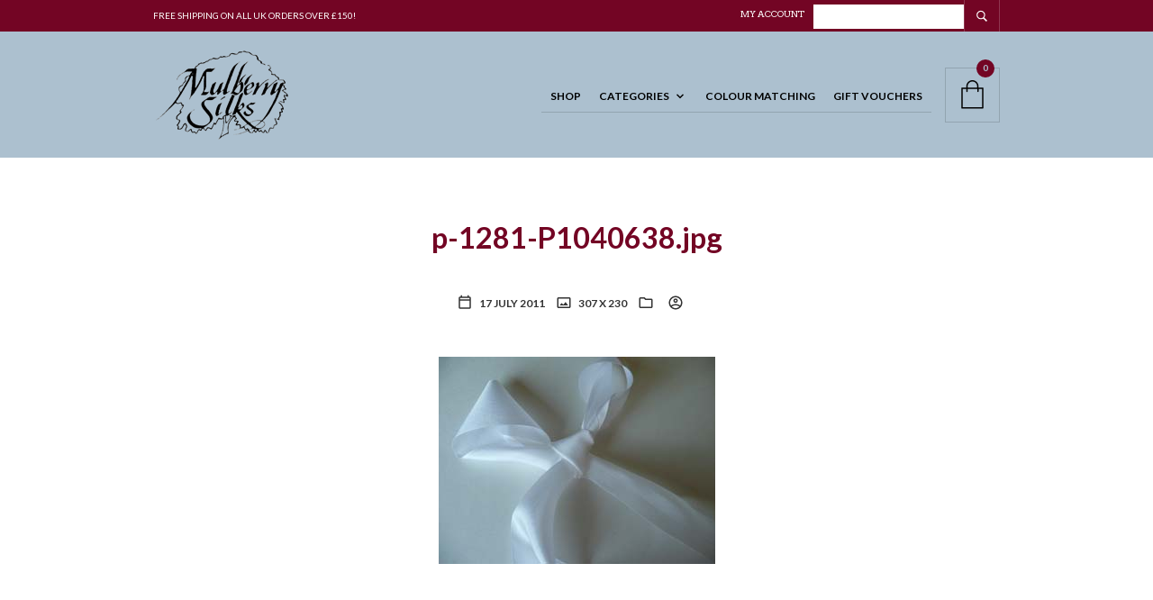

--- FILE ---
content_type: text/css
request_url: https://www.mulberrysilks-patriciawood.com/wp-content/themes/theretailer-child/style.css
body_size: -55
content:
/*
Theme Name: The Retailer Child Theme
Theme URI: http://theretailer.getbowtied.com/
Description: This is a child theme for The Retailer.
Author: Get Bowtied
Author URI: http: //www.getbowtied.com/
Template: theretailer
Version: 1.9
*/

@import url("../theretailer/style.css");

/****************************************************************/
/*************** ADD YOUR CUSTOM CSS IN THIS AREA ***************/
/****************************************************************/












/****************************************************************/
/****************************************************************/
/****************************************************************/